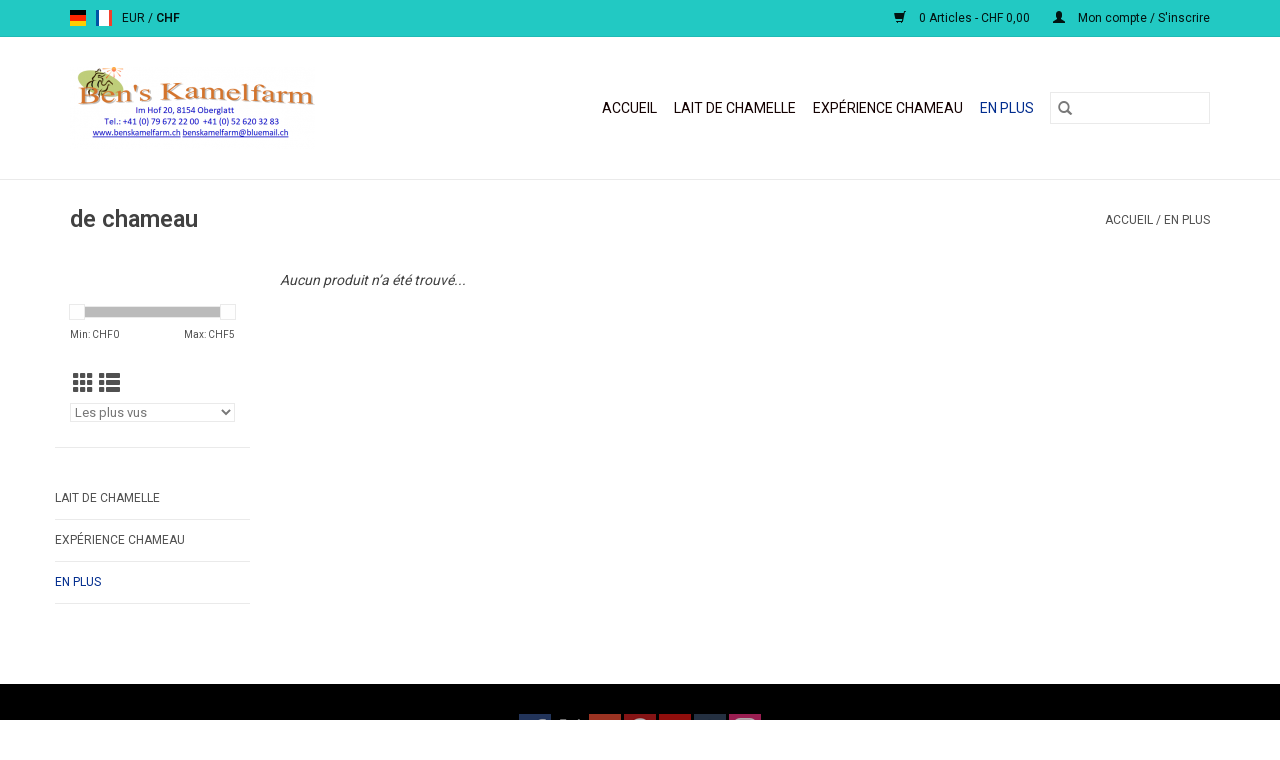

--- FILE ---
content_type: text/html;charset=utf-8
request_url: https://www.kamelmilch.ch/fr/en-plus/
body_size: 4283
content:
<!DOCTYPE html>
<html lang="fr">
  <head>
    <meta charset="utf-8"/>
<!-- [START] 'blocks/head.rain' -->
<!--

  (c) 2008-2026 Lightspeed Netherlands B.V.
  http://www.lightspeedhq.com
  Generated: 21-01-2026 @ 11:43:27

-->
<link rel="canonical" href="https://www.kamelmilch.ch/fr/en-plus/"/>
<link rel="alternate" href="https://www.kamelmilch.ch/fr/index.rss" type="application/rss+xml" title="Nouveaux produits"/>
<meta name="robots" content="noodp,noydir"/>
<meta property="og:url" content="https://www.kamelmilch.ch/fr/en-plus/?source=facebook"/>
<meta property="og:site_name" content="Lait de chamelle et plus"/>
<meta property="og:title" content="de chameau"/>
<!--[if lt IE 9]>
<script src="https://cdn.webshopapp.com/assets/html5shiv.js?2025-02-20"></script>
<![endif]-->
<!-- [END] 'blocks/head.rain' -->
    <title>de chameau - Lait de chamelle et plus</title>
    <meta name="description" content="" />
    <meta name="keywords" content="de, chameau" />
    <meta http-equiv="X-UA-Compatible" content="IE=edge,chrome=1">
    <meta name="viewport" content="width=device-width, initial-scale=1.0">
    <meta name="apple-mobile-web-app-capable" content="yes">
    <meta name="apple-mobile-web-app-status-bar-style" content="black">

    <link rel="shortcut icon" href="https://cdn.webshopapp.com/shops/308829/themes/118433/v/336021/assets/favicon.ico?20201111214839" type="image/x-icon" />
    <link href='//fonts.googleapis.com/css?family=Roboto:400,300,600' rel='stylesheet' type='text/css'>
    <link href='//fonts.googleapis.com/css?family=Roboto:400,300,600' rel='stylesheet' type='text/css'>
    <link rel="shortcut icon" href="https://cdn.webshopapp.com/shops/308829/themes/118433/v/336021/assets/favicon.ico?20201111214839" type="image/x-icon" />
    <link rel="stylesheet" href="https://cdn.webshopapp.com/shops/308829/themes/118433/assets/bootstrap-min.css?2023010323135620200921091826" />
    <link rel="stylesheet" href="https://cdn.webshopapp.com/shops/308829/themes/118433/assets/style.css?2023010323135620200921091826" />
    <link rel="stylesheet" href="https://cdn.webshopapp.com/shops/308829/themes/118433/assets/settings.css?2023010323135620200921091826" />
    <link rel="stylesheet" href="https://cdn.webshopapp.com/assets/gui-2-0.css?2025-02-20" />
    <link rel="stylesheet" href="https://cdn.webshopapp.com/assets/gui-responsive-2-0.css?2025-02-20" />
    <link rel="stylesheet" href="https://cdn.webshopapp.com/shops/308829/themes/118433/assets/custom.css?2023010323135620200921091826" />
        <link rel="stylesheet" href="https://cdn.webshopapp.com/shops/308829/themes/118433/assets/tutorial.css?2023010323135620200921091826" />
    
    <script src="https://cdn.webshopapp.com/assets/jquery-1-9-1.js?2025-02-20"></script>
    <script src="https://cdn.webshopapp.com/assets/jquery-ui-1-10-1.js?2025-02-20"></script>

    <script type="text/javascript" src="https://cdn.webshopapp.com/shops/308829/themes/118433/assets/global.js?2023010323135620200921091826"></script>
		<script type="text/javascript" src="https://cdn.webshopapp.com/shops/308829/themes/118433/assets/bootstrap-min.js?2023010323135620200921091826"></script>
    <script type="text/javascript" src="https://cdn.webshopapp.com/shops/308829/themes/118433/assets/jcarousel.js?2023010323135620200921091826"></script>
    <script type="text/javascript" src="https://cdn.webshopapp.com/assets/gui.js?2025-02-20"></script>
    <script type="text/javascript" src="https://cdn.webshopapp.com/assets/gui-responsive-2-0.js?2025-02-20"></script>

    <script type="text/javascript" src="https://cdn.webshopapp.com/shops/308829/themes/118433/assets/share42.js?2023010323135620200921091826"></script>

    <!--[if lt IE 9]>
    <link rel="stylesheet" href="https://cdn.webshopapp.com/shops/308829/themes/118433/assets/style-ie.css?2023010323135620200921091826" />
    <![endif]-->
    <link rel="stylesheet" media="print" href="https://cdn.webshopapp.com/shops/308829/themes/118433/assets/print-min.css?2023010323135620200921091826" />
  </head>
  <body class="tutorial--on">
    <header>
  <div class="topnav">
    <div class="container">
            	<div class="left">
        	            <div class="languages" aria-label="Languages" role="region">
                                                  

  <a class="flag de" title="Deutsch" lang="de" href="https://www.kamelmilch.ch/de/go/category/10334517">de</a>
  <a class="flag fr" title="Français" lang="fr" href="https://www.kamelmilch.ch/fr/go/category/10334517">fr</a>
            </div>
        	
                      <div class="currencies"  aria-label="Currencies" role="region">
                            <a href="https://www.kamelmilch.ch/fr/session/currency/eur/"  title="eur"
                 aria-label="Passer à la devise eur">
                EUR
              </a>
               /                             <a href="https://www.kamelmilch.ch/fr/session/currency/chf/" class="active" title="chf"
                 aria-label="Passer à la devise chf">
                CHF
              </a>
                                        </div>
        	      	</div>
      
      <div class="right">
        <span role="region" aria-label="Panier">
          <a href="https://www.kamelmilch.ch/fr/cart/" title="Panier" class="cart">
            <span class="glyphicon glyphicon-shopping-cart"></span>
            0 Articles - CHF 0,00
          </a>
        </span>
        <span>
          <a href="https://www.kamelmilch.ch/fr/account/" title="Mon compte" class="my-account">
            <span class="glyphicon glyphicon-user"></span>
                        	Mon compte / S&#039;inscrire
                      </a>
        </span>
      </div>
    </div>
  </div>

  <div class="navigation container">
    <div class="align">
      <div class="burger">
        <button type="button" aria-label="Open menu">
          <img src="https://cdn.webshopapp.com/shops/308829/themes/118433/assets/hamburger.png?20201111214803" width="32" height="32" alt="Menu">
        </button>
      </div>

              <div class="vertical logo">
          <a href="https://www.kamelmilch.ch/fr/" title="Lait de chamelle et plus">
            <img src="https://cdn.webshopapp.com/shops/308829/themes/118433/v/337055/assets/logo.png?20201111214839" alt="Lait de chamelle et plus" />
          </a>
        </div>
      
      <nav class="nonbounce desktop vertical">
        <form action="https://www.kamelmilch.ch/fr/search/" method="get" id="formSearch" role="search">
          <input type="text" name="q" autocomplete="off" value="" aria-label="Rechercher" />
          <button type="submit" class="search-btn" title="Rechercher">
            <span class="glyphicon glyphicon-search"></span>
          </button>
        </form>
        <ul region="navigation" aria-label=Navigation menu>
          <li class="item home ">
            <a class="itemLink" href="https://www.kamelmilch.ch/fr/">Accueil</a>
          </li>
          
                    	<li class="item">
              <a class="itemLink" href="https://www.kamelmilch.ch/fr/lait-de-chamelle/" title="Lait de chamelle">
                Lait de chamelle
              </a>
                          </li>
                    	<li class="item">
              <a class="itemLink" href="https://www.kamelmilch.ch/fr/experience-chameau/" title="Expérience chameau">
                Expérience chameau
              </a>
                          </li>
                    	<li class="item active">
              <a class="itemLink" href="https://www.kamelmilch.ch/fr/en-plus/" title="En plus">
                En plus
              </a>
                          </li>
          
          
          
          
                  </ul>

        <span class="glyphicon glyphicon-remove"></span>
      </nav>
    </div>
  </div>
</header>

    <div class="wrapper">
      <div class="container content" role="main">
                <div class="page-title row">
  <div class="col-sm-6 col-md-6">
    <h1>de chameau</h1>
  </div>
  <div class="col-sm-6 col-md-6 breadcrumbs text-right" role="nav" aria-label="Breadcrumbs">
  <a href="https://www.kamelmilch.ch/fr/" title="Accueil">Accueil</a>

      / <a href="https://www.kamelmilch.ch/fr/en-plus/" aria-current="true">En plus</a>
  </div>

  </div>
<div class="products row">
  <div class="col-md-2 sidebar" role="complementary">
    <div class="row sort">
      <form action="https://www.kamelmilch.ch/fr/en-plus/" method="get" id="filter_form" class="col-xs-12 col-sm-12">
        <input type="hidden" name="mode" value="grid" id="filter_form_mode" />
        <input type="hidden" name="limit" value="12" id="filter_form_limit" />
        <input type="hidden" name="sort" value="popular" id="filter_form_sort" />
        <input type="hidden" name="max" value="5" id="filter_form_max" />
        <input type="hidden" name="min" value="0" id="filter_form_min" />

        <div class="price-filter" aria-hidden="true">
          <div class="sidebar-filter-slider">
            <div id="collection-filter-price"></div>
          </div>
          <div class="price-filter-range clear">
            <div class="min">Min: CHF<span>0</span></div>
            <div class="max">Max: CHF<span>5</span></div>
          </div>
        </div>

        <div class="modes hidden-xs hidden-sm">
          <a href="?mode=grid" aria-label="Affichage en mode grille"><i class="glyphicon glyphicon-th" role="presentation"></i></a>
          <a href="?mode=list" aria-label="Affichage en mode liste"><i class="glyphicon glyphicon-th-list" role="presentation"></i></a>
        </div>

        <select name="sort" onchange="$('#formSortModeLimit').submit();" aria-label="Trier par">
                    	<option value="default">Par défaut</option>
                    	<option value="popular" selected="selected">Les plus vus</option>
                    	<option value="newest">Produits les plus récents</option>
                    	<option value="lowest">Prix le plus bas</option>
                    	<option value="highest">Prix le plus élevé</option>
                    	<option value="asc">Noms en ordre croissant</option>
                    	<option value="desc">Noms en ordre décroissant</option>
                  </select>

        
              </form>
  	</div>

    			<div class="row" role="navigation" aria-label="Catégories">
				<ul>
  				    				<li class="item">
              <span class="arrow"></span>
              <a href="https://www.kamelmilch.ch/fr/lait-de-chamelle/" class="itemLink"  title="Lait de chamelle">
                Lait de chamelle               </a>

                  				</li>
  				    				<li class="item">
              <span class="arrow"></span>
              <a href="https://www.kamelmilch.ch/fr/experience-chameau/" class="itemLink"  title="Expérience chameau">
                Expérience chameau               </a>

                  				</li>
  				    				<li class="item">
              <span class="arrow"></span>
              <a href="https://www.kamelmilch.ch/fr/en-plus/" class="itemLink active" aria-current="true" title="En plus">
                En plus               </a>

                  				</li>
  				  			</ul>
      </div>
		  </div>

  <div class="col-sm-12 col-md-10" role="region" aria-label="Product Listing">
            	<div class="no-products-found">Aucun produit n’a été trouvé...</div>
      </div>
</div>


<script type="text/javascript">
  $(function(){
    $('#filter_form input, #filter_form select').change(function(){
      $(this).closest('form').submit();
    });

    $("#collection-filter-price").slider({
      range: true,
      min: 0,
      max: 5,
      values: [0, 5],
      step: 1,
      slide: function(event, ui) {
    		$('.sidebar-filter-range .min span').html(ui.values[0]);
    		$('.sidebar-filter-range .max span').html(ui.values[1]);

    		$('#filter_form_min').val(ui.values[0]);
    		$('#filter_form_max').val(ui.values[1]);
  		},
    	stop: function(event, ui) {
    		$('#filter_form').submit();
  		}
    });
  });
</script>
      </div>

      <footer>
  <hr class="full-width" />
  <div class="container">
    <div class="social row">
      
            	<div class="social-media col-xs-12 col-md-12  text-center tutorial__hover">
        	<div class="inline-block relative">
          	<a href="https://www.facebook.com/Kamelfarm-Benskamelfarm-280744482073962" class="social-icon facebook" target="_blank" aria-label="Facebook Lait de chamelle et plus"></a>          	<a href="https://twitter.com/lightspeedhq/" class="social-icon twitter" target="_blank" aria-label="Twitter Lait de chamelle et plus"></a>          	<a href="https://plus.google.com/" class="social-icon google" target="_blank" aria-label="Google plus Lait de chamelle et plus"></a>          	<a href="https://www.pinterest.com/lightspeedhq/" class="social-icon pinterest" target="_blank" aria-label="Pinterest Lait de chamelle et plus"></a>          	<a href="https://www.youtube.com/user/lightspeedretail" class="social-icon youtube" target="_blank" aria-label="YouTube Lait de chamelle et plus"></a>          	<a href="https://www.tumblr.com/" class="social-icon tumblr" target="_blank" aria-label="Tumblr Lait de chamelle et plus"></a>          	<a href="https://www.instagram.com/lightspeedhq/" class="social-icon instagram" target="_blank" aria-label="Instagram Lait de chamelle et plus"></a>
          	              <div class="absolute top-0 right-0 left-0 bottom-0 text-center tutorial__fade tutorial__fade-center--dark tutorial__social hidden-xs">
                <a href="/admin/auth/login?redirect=theme/preview/general/header/tutorial" class="p1 block hightlight-color tutorial__background border tutorial__border-color tutorial__add-button tutorial__border-radius" target="_blank">
                  <i class="glyphicon glyphicon-plus-sign tutorial__add-button-icon"></i><span class="bold tutorial__add-button-text">Configurer les médias sociaux</span>
                </a>
              </div>
                    	</div>
      	</div>
          </div>

    <hr class="full-width" />

    <div class="links row">
      <div class="col-xs-12 col-sm-3 col-md-3" role="article" aria-label="Service à la clientèle links">
        <label class="footercollapse" for="_1">
          <strong>Service à la clientèle</strong>
          <span class="glyphicon glyphicon-chevron-down hidden-sm hidden-md hidden-lg"></span>
        </label>
        <input class="footercollapse_input hidden-md hidden-lg hidden-sm" id="_1" type="checkbox">
        <div class="list">
          <ul class="no-underline no-list-style">
                          <li>
                <a href="https://www.kamelmilch.ch/fr/service/about/" title="Impressum" >
                  Impressum
                </a>
              </li>
                          <li>
                <a href="https://www.kamelmilch.ch/fr/service/shipping-returns/" title="Frais de livraison et retours " >
                  Frais de livraison et retours 
                </a>
              </li>
                          <li>
                <a href="https://www.kamelmilch.ch/fr/service/" title="Contact" >
                  Contact
                </a>
              </li>
                      </ul>
        </div>
      </div>

      <div class="col-xs-12 col-sm-3 col-md-3" role="article" aria-label="Produits links">
    		<label class="footercollapse" for="_2">
        	<strong>Produits</strong>
          <span class="glyphicon glyphicon-chevron-down hidden-sm hidden-md hidden-lg"></span>
        </label>
        <input class="footercollapse_input hidden-md hidden-lg hidden-sm" id="_2" type="checkbox">
        <div class="list">
          <ul>
            <li><a href="https://www.kamelmilch.ch/fr/collection/" title="Tous les produits">Tous les produits</a></li>
                        <li><a href="https://www.kamelmilch.ch/fr/collection/?sort=newest" title="Nouveaux produits">Nouveaux produits</a></li>
            <li><a href="https://www.kamelmilch.ch/fr/collection/offers/" title="Offres">Offres</a></li>
                                    <li><a href="https://www.kamelmilch.ch/fr/index.rss" title="Fil RSS">Fil RSS</a></li>
          </ul>
        </div>
      </div>

      <div class="col-xs-12 col-sm-3 col-md-3" role="article" aria-label="Mon compte links">
        <label class="footercollapse" for="_3">
        	<strong>
          	          		Mon compte
          	        	</strong>
          <span class="glyphicon glyphicon-chevron-down hidden-sm hidden-md hidden-lg"></span>
        </label>
        <input class="footercollapse_input hidden-md hidden-lg hidden-sm" id="_3" type="checkbox">

        <div class="list">
          <ul>
            
                        	            		<li><a href="https://www.kamelmilch.ch/fr/account/" title="S&#039;inscrire">S&#039;inscrire</a></li>
            	                        	            		<li><a href="https://www.kamelmilch.ch/fr/account/orders/" title="Mes commandes">Mes commandes</a></li>
            	                        	            		<li><a href="https://www.kamelmilch.ch/fr/account/tickets/" title="Mes billets">Mes billets</a></li>
            	                        	            		<li><a href="https://www.kamelmilch.ch/fr/account/wishlist/" title="Ma liste de souhaits">Ma liste de souhaits</a></li>
            	                        	                      </ul>
        </div>
      </div>

      <div class="col-xs-12 col-sm-3 col-md-3" role="article" aria-label="Company info">
      	<label class="footercollapse" for="_4">
      		<strong>
                        	Ben`s Kamelfarm
                      </strong>
          <span class="glyphicon glyphicon-chevron-down hidden-sm hidden-md hidden-lg"></span>
        </label>
        <input class="footercollapse_input hidden-md hidden-lg hidden-sm" id="_4" type="checkbox">

        <div class="list">
        	          	<span class="contact-description">Kamelmilch und mehr</span>
                  	          	<div class="contact" role="group" aria-label="Phone number: +41 52 620 31 31">
            	<span class="glyphicon glyphicon-earphone"></span>
            	+41 52 620 31 31
          	</div>
        	        	          	<div class="contact">
            	<span class="glyphicon glyphicon-envelope"></span>
            	<a href="/cdn-cgi/l/email-protection#a9cbccc7dac2c8c4ccc5cfc8dbc4e9cbc5dcccc4c8c0c587cac1" title="Email" aria-label="Courriel: benskamelfarm@bluemail.ch">
              	<span class="__cf_email__" data-cfemail="7210171c0119131f171e1413001f32101e07171f131b1e5c111a">[email&#160;protected]</span>
            	</a>
          	</div>
        	        </div>

                
              </div>
    </div>
  	<hr class="full-width" />
  </div>

  <div class="copyright-payment">
    <div class="container">
      <div class="row">
        <div class="copyright col-md-6">
          © Copyright 2026 Lait de chamelle et plus
                    	- Powered by
          	          		<a href="https://fr.lightspeedhq.be/" title="Lightspeed" target="_blank" aria-label="Powered by Lightspeed">Lightspeed</a>
          		          	                  </div>
        <div class="payments col-md-6 text-right">
                      <a href="https://www.kamelmilch.ch/fr/service/payment-methods/" title="Bank transfer">
              <img src="https://cdn.webshopapp.com/assets/icon-payment-banktransfer.png?2025-02-20" alt="Bank transfer" />
            </a>
                      <a href="https://www.kamelmilch.ch/fr/service/payment-methods/" title="PayPal">
              <img src="https://cdn.webshopapp.com/assets/icon-payment-paypalcp.png?2025-02-20" alt="PayPal" />
            </a>
                      <a href="https://www.kamelmilch.ch/fr/service/payment-methods/" title="Debit or Credit Card">
              <img src="https://cdn.webshopapp.com/assets/icon-payment-debitcredit.png?2025-02-20" alt="Debit or Credit Card" />
            </a>
                      <a href="https://www.kamelmilch.ch/fr/service/payment-methods/" title="PayPal Pay Later">
              <img src="https://cdn.webshopapp.com/assets/icon-payment-paypallater.png?2025-02-20" alt="PayPal Pay Later" />
            </a>
                  </div>
      </div>
    </div>
  </div>
</footer>
    </div>
    <!-- [START] 'blocks/body.rain' -->
<script data-cfasync="false" src="/cdn-cgi/scripts/5c5dd728/cloudflare-static/email-decode.min.js"></script><script>
(function () {
  var s = document.createElement('script');
  s.type = 'text/javascript';
  s.async = true;
  s.src = 'https://www.kamelmilch.ch/fr/services/stats/pageview.js';
  ( document.getElementsByTagName('head')[0] || document.getElementsByTagName('body')[0] ).appendChild(s);
})();
</script>
<!-- [END] 'blocks/body.rain' -->
          <script type="text/javascript" src="https://cdn.webshopapp.com/shops/308829/themes/118433/assets/tutorial.js?2023010323135620200921091826"></script>
      </body>
</html>


--- FILE ---
content_type: text/javascript;charset=utf-8
request_url: https://www.kamelmilch.ch/fr/services/stats/pageview.js
body_size: -437
content:
// SEOshop 21-01-2026 11:43:28